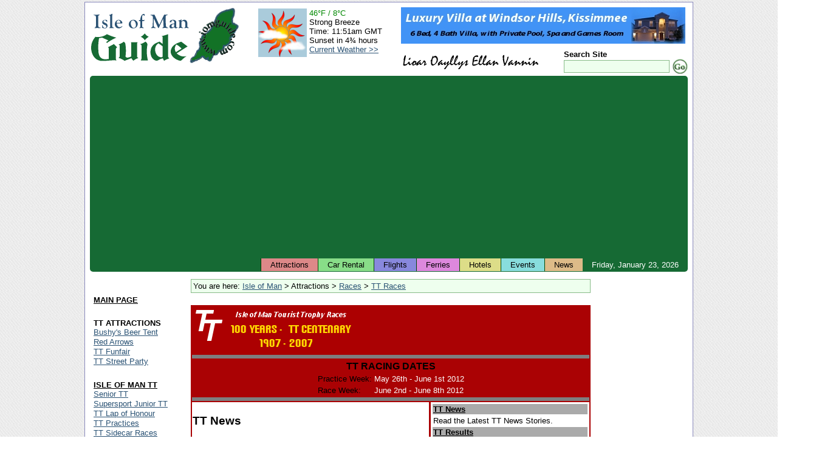

--- FILE ---
content_type: text/html; charset=UTF-8
request_url: https://www.iomguide.com/races/tt/tt-news.php?story=480
body_size: 5764
content:
<!DOCTYPE HTML PUBLIC "-//W3C//DTD HTML 4.01 Transitional//EN" "http://www.w3.org/TR/html4/loose.dtd">
<html xmlns="http://www.w3.org/1999/xhtml" xmlns:v="urn:schemas-microsoft-com:vml">
<head>
<meta http-equiv="Content-Type" content="text/html; charset=ISO-8859-1">
<meta name="author" content="Maxima Systems Ltd.">
<meta http-equiv="imagetoolbar" content="no">
<link rel="shortcut icon" href="/favicon.ico" type="image/x-icon">
<link rel="icon" href="/favicon.ico" type="image/x-icon">
<link rel="start" href="/index.php">
<link rel="search" href="/cgi-bin/gsearch.cgi">
<link rel="contents" href="/sitemap.php">
<link rel="section" href="/economy.php" title="Economy">
<link rel="section" href="/geography.php" title="Geography">
<link rel="section" href="/government.php" title="Government">
<link rel="section" href="/peopleliving.php" title="People and Living">
<link rel="section" href="/touristinformation.php" title="Tourist Information">
<link rel="section" href="/transportation.php" title="Transportation">
<link rel="section" href="/earlysites.php" title="Early Historical Sites">
<link rel="section" href="/islandglens.php" title="Island Glens">
<link rel="section" href="/museums.php" title="Museums">
<link rel="section" href="/recreation.php" title="Recreational Activities">
<link rel="section" href="/touristsites.php" title="Tourist Sites">
<link rel="stylesheet" type="text/css" href="/style/default-style.css">
<link rel="stylesheet" type="text/css" href="/style/events.css">
<meta name="description" content="News for the TT Races on the Isle of Man.">
<meta name="keywords" content="TT Races,Production Racing,Isle of Man Racing,Motorcycle Racing,TT Event,TT Festival,ttraces,tt news">
<link rel="stylesheet" type="text/css" href="/style/tt_style.css" />
<title>Isle of Man Guide - Races, Isle of Man TT News</title>

<!--[if IE 7]>
<link rel="stylesheet" href="/style/iefix-7.css" type="text/css">
<![endif]-->
<!--[if lte IE 6]>
<link rel="stylesheet" href="/style/iefix-lte6.css" type="text/css">
<![endif]-->
<!--[if lt IE 6]>
<link rel="stylesheet" href="/style/iefix-lt6.css" type="text/css">
<![endif]-->
<script async src="https://pagead2.googlesyndication.com/pagead/js/adsbygoogle.js?client=ca-pub-9873758510707866"
     crossorigin="anonymous"></script>
</head>

<body>
<!-- Start Page Container (Entire Page) - table will stretch around content beyond the right window edge if necessary -->
<!-- This ensures the header, footer and page body are all in alignment -->
<div id="page-container">

<!-- Start Main Page Container (Header and Page Body) -->
<div id="main-page-container" class="giveLayout">


<!-- Start Header -->
<div id="page-header">
	<div id="header-image-layer"><h1><a href="/" title="Isle of Man Guide">Isle of Man Guide</a></h1><a id="locateiom" href="/geography.php" title="Isle of Man Geography"><img src="/images/locateiom-icon.gif" width="83" height="103" border="0" alt="Isle of Man Guide Logo"></a></div>
	<div id="banner-image-layer"><a href="http://www.windsor-hills-kissimmee.com/"><img src="/images/windsor-hills-villa.jpg" border="0"></a></div>
	<div id="header-lower-right">
		<div id="lioar-oayllys">
     			<img src="/images/lioaroayllys.gif" width="229" height="24" alt="Lioar Oayllys Ellan Vannin">
		</div>
		<div id="search-form-layer">
			<form action="/cgi-bin/gsearch.cgi" method="get">
				<p class="formfields">
					<input type="hidden" name="ul" value="http://www.iomguide.com/">
					<label><span class="search_site">Search Site</span><br>
					<input type="text" name="q" size="20" maxlength="200" value="" class="search_box"></label><!--
					--><input type="image" src="/images/gosearch.gif" alt="Search" class="search_button">
				</p>
			</form>
		</div>
	</div>

	<div id="weather-layer">
		<table cellpadding="0" cellspacing="2">
			<tr>
				<td style="padding-right: 2px;"><img src="/weather/generated_icons/current_weather_day.png" width="80" height="80" alt="Current Weather"></td>
				<td>
					<span style="color: #008800">46&deg;F&nbsp;/&nbsp;8&deg;C</span><br>
					Strong Breeze<br>
					Time:&nbsp;11:51am GMT<br>
					Sunset&nbsp;in&nbsp;4&frac34;&nbsp;hours<br>
					<a href="/weather/current_weather.php">Current&nbsp;Weather&nbsp;&gt;&gt;</a><br>
				</td>
			</tr>
		</table>
	</div>
	<div class="clear"></div>
</div>
<!-- End Header -->

<!-- Start Top Bar -->
<div id="topbar">
	<div id="date-elt">Friday,&nbsp;January&nbsp;23,&nbsp;2026</div>
	<ul id="tabs" title="Quick Links">
		<li class="tabelt"><a id="topbar-attractions" href="/touristsites.php">Attractions</a></li>
		<li class="tabelt"><a id="topbar-car-rentals" href="/carhire.php">Car Rental</a></li>
		<li class="tabelt"><a id="topbar-flights" href="/traveltotheisland.php">Flights</a></li>
		<li class="tabelt"><a id="topbar-ferries" href="/traveltotheisland.php?chosen_tab=1">Ferries</a></li>
		<li class="tabelt"><a id="topbar-hotels" href="/accommodation.php">Hotels</a></li>
		<li class="tabelt"><a id="topbar-events" href="/events/event-list.php">Events</a></li>
		<li class="tabelt"><a id="topbar-news" href="/news/index.php">News</a></li>
	</ul>
</div>
<!-- End Top Bar -->

<!-- Start Page Body -->
<div id="page-body">
<table cellpadding="2" cellspacing="2" width="100%">
<tr>
<td height="1%" width="1%"></td>
<td rowspan="2" valign="top">
<!-- Start Main Page Area -->
<div id="main_column" class="giveLayout">
<div id="cat_list">You are here: <a href="/index.php">Isle of Man</a>&nbsp;&gt;&nbsp;Attractions&nbsp;&gt;&nbsp;<a href="/races.php">Races</a>&nbsp;&gt;&nbsp;<a href="/tt.php">TT Races</a></div><table cellpadding="0" cellspacing="0" border="0" width="100%"><tr><td bgcolor="#aa0204">

		<table width="100%" cellpadding="0" cellspacing="2" border="0">
		<tr>
		<td bgcolor="#aa0204" width="1%" colspan="2"><img src="/races/tt/images/tt-races-header.gif"></td>
		</tr>
                <tr>
                <td colspan="2" height="6" bgcolor="#7f7e7f"></td>
                </tr>
		<tr>
		<td bgcolor="#aa0204" colspan="2">
		<center>
		<table cellpadding="2" cellspacing="0" border="0">
		<tr>
		<td bgcolor="#aa0204" align="center" colspan="2"><b>TT RACING DATES</b></td>
		</tr>
		<tr>
		<td bgcolor="#aa0204" class="data">Practice Week:</td>
		<td bgcolor="#aa0204" class="data"><font color="#ffffff">May 26th - June 1st 2012</font></td>
		</tr>
		<tr>
		<td bgcolor="#aa0204" class="data">Race Week:</td>
		<td bgcolor="#aa0204" class="data"><font color="#ffffff">June 2nd - June 8th 2012</font></td>
		</tr>
		</table>
		</center>
		</td>
		</tr>
		<tr>
		<td colspan="2" height="6" bgcolor="#7f7e7f"></td>
		</tr>
		<tr>
		<td colspan="2" valign="top" bgcolor="#aa0204">

		<table width="100%" cellpadding="1" cellspacing="0" border="0">
		<tr>
		<td valign="top" bgcolor="#ffffff">
<h3>TT News</h3>

<p class="data">

<ul><LI><A HREF="tt-news.php?story=110132"><FONT COLOR="#aa0204"><B>TT Prize Presentations </B></FONT></A> <FONT SIZE=1>17 April 2013<BR>Event InformationIsle of Man TT Races fulled by Monster Energy - Prize Presentations. <A HREF="tt-news.php?story=110132">[More]</A></FONT><BR><BR></LI><LI><A HREF="tt-news.php?story=110115"><FONT COLOR="#aa0204"><B>The Darkness coming to the Villa this TT</B></FONT></A> <FONT SIZE=1>11 April 2013<BR>Click here to book tickets nowAbout the ShowDo you believe in a thing called love?     OK - permission to land granted! <A HREF="tt-news.php?story=110115">[More]</A></FONT><BR><BR></LI><LI><A HREF="tt-news.php?story=109895"><FONT COLOR="#aa0204"><B>DED focuses on job creation and income generation in 2013 </B></FONT></A> <FONT SIZE=1>19 February 2013<BR>SummaryReal terms economic growth of 3% in 2012/13 and 4% forecast for 2013/14. <A HREF="tt-news.php?story=109895">[More]</A></FONT><BR><BR></LI><LI><A HREF="tt-news.php?story=109546"><FONT COLOR="#aa0204"><B>2013 TT homestay scheme launched this week</B></FONT></A> <FONT SIZE=1>26 November 2012<BR>Homestay scheme registration for the TT Festival and the Isle of Man Festival of Motorcycling 2013 has been launched. <A HREF="tt-news.php?story=109546">[More]</A></FONT><BR><BR></LI><LI><A HREF="tt-news.php?story=109503"><FONT COLOR="#aa0204"><B>UK welcomes Isle of Man Clean Tech roadshow</B></FONT></A> <FONT SIZE=1>16 November 2012<BR>Following the successful Clean Tech roadshow in the USA, an Isle of Man delegation has recently returned from the UK, where it again hosted a range of events promoting the Island as a location for establishing Clean Technology (Clean Tech) businesses. <A HREF="tt-news.php?story=109503">[More]</A></FONT><BR><BR></LI><LI><A HREF="tt-news.php?story=109053"><FONT COLOR="#aa0204"><B>News Release - Buoyant TT traffic helps to reduce expected airport passenger shortfall </B></FONT></A> <FONT SIZE=1>24 July 2012<BR>The 4% increase in passengers during the TT period helped to reduce the expected Isle of Man Airport passenger shortfall for June. <A HREF="tt-news.php?story=109053">[More]</A></FONT><BR><BR></LI><LI><A HREF="tt-news.php?story=108998"><FONT COLOR="#aa0204"><B>Bank Holidays for 2013</B></FONT></A> <FONT SIZE=1>10 July 2012<BR>In accordance with the provisions of the Bank Holidays Act 1989 the following dates are Bank Holidays in the Isle of Man in 2013: <A HREF="tt-news.php?story=108998">[More]</A></FONT><BR><BR></LI><LI><A HREF="tt-news.php?story=108940"><FONT COLOR="#aa0204"><B>Airport passenger figures for TT 2012</B></FONT></A> <FONT SIZE=1>26 June 2012<BR>The TT fortnight saw well over 41,100 passengers using Ronaldsway during the period 27th May up to the 10th June, an increase of over 4% for the same TT period in 2011. <A HREF="tt-news.php?story=108940">[More]</A></FONT><BR><BR></LI><LI><A HREF="tt-news.php?story=108895"><FONT COLOR="#aa0204"><B>Record TT passenger numbers for Manx2.com</B></FONT></A> <FONT SIZE=1>18 June 2012<BR>TT2012 has been Manx2. <A HREF="tt-news.php?story=108895">[More]</A></FONT><BR><BR></LI><LI><A HREF="tt-news.php?story=108879"><FONT COLOR="#aa0204"><B>SES TT Zero helping promote Isle of Man Clean Tech benefits</B></FONT></A> <FONT SIZE=1>12 June 2012<BR>The 2012 SES TT Zero race attracted some key figures from the clean tech industry to the Isle of Man and helped to illustrate the many benefits that the Island offers businesses in the clean tech sector. <A HREF="tt-news.php?story=108879">[More]</A></FONT><BR><BR></LI><LI><A HREF="tt-news.php?story=108863"><FONT COLOR="#aa0204"><B>DCCL Things to do </B></FONT></A> <FONT SIZE=1>7 June 2012<BR>The Department of Community, Culture and Leisure wants to remind visitors that there are lots of things to do this TT week despite the weather. <A HREF="tt-news.php?story=108863">[More]</A></FONT><BR><BR></LI><LI><A HREF="tt-news.php?story=108857"><FONT COLOR="#aa0204"><B>Minor Update - Doi Media Release - Notice Of Traffic Disruption Weds 6 June Due to Delays in Tt Race Schedule</B></FONT></A> <FONT SIZE=1>6 June 2012<BR>The public are advised to expect severe disruption to travel this afternoon, particularly on Douglas Promenade. <A HREF="tt-news.php?story=108857">[More]</A></FONT></LI></ul><p align="right"><font size=1><a href="tt-news-archive.php">More stories &gt;&gt;&gt</a></font> </p>
<br>
<br>

<a href="../../tt.php"><i>Back to TT Races</i></a>
<br>

</p>

</td>

				<td valign="top" bgcolor="#aa0204" width="1"><img src="/images/pixel.gif" width="1" height="1"></td>

		<td valign="top" bgcolor="#ffffff" width="40%">
		<table>
                <tr>
                <td valign="top" bgcolor="#aaaaaa" class="data"><a href="/races/tt/tt-news.php"><b><font color="black">TT News</font></b></a><br></td></tr>
                <tr><td class="data">
                Read the Latest TT News Stories.
                </td></tr>

                <tr>
                <td valign="top" bgcolor="#aaaaaa" class="data"><a href="/races/tt/tt-results.php"><b><font color="black">TT Results</font></b></a><br></td></tr>
                <tr><td class="data">
                Follow the results for every practice and race.
                </td></tr>

		<tr><td valign="top" bgcolor="#aaaaaa" class="data"><a href="/races/tt/tt-information.php"><b><font color="black">TT Visitor Information</font></b></a><br></td></tr>
		<tr><td class="data">
		TT information on travel, accommodation, etc for visitors.
		</td></tr>

                <tr><td valign="top" bgcolor="#aaaaaa" class="data"><a href="/races/tt/tt-competitors.php"><b><font color="black">TT Competitor Info</font></b></a><br></td></tr>
                <tr><td class="data">
                TT information for competitors, including forms, instructions, etc.
                </td></tr>

                <tr><td valign="top" bgcolor="#aaaaaa" class="data"><a href="/races/tt/tt-volunteers.php"><b><font color="black">TT Volunteers</font></b></a><br></td></tr>
                <tr><td class="data">
                Information for and about the volunteers, who help out during the TT Races.
                </td></tr>

                <tr><td valign="top" bgcolor="#aaaaaa" class="data"><a href="/races/tt/tt-festival-events.php"><b><font color="black">TT Festival Events</font></b></a><br></td></tr>
                <tr><td class="data">
                Find out what is on and when, during the TT Festival.
                </td></tr>


		<tr><td valign="top" bgcolor="#aaaaaa" class="data"><a href="/races/tt/tt-history.php"><b><font color="black">TT History</font></b></a><br></td></tr>
		<tr><td class="data">
		The history of the Tourist Trophy Races, including the TT racing classes.
		</td></tr>

                <tr><td valign="top" bgcolor="#aaaaaa" class="data"><a href="/races/tt/tt-maps.php"><b><font color="black">TT Maps</font></b></a><br></td></tr>
                <tr><td class="data">
		Course maps for the Mountain Circuit, including impressive 3D maps. 
                </td></tr>

		<tr><td valign="top" bgcolor="#aaaaaa" class="data"><a href="/races/tt/tt-photo-gallery.php"><b><font color="black">TT Photograph Gallery</font></b></a><br></td></tr>
		<tr><td class="data">
		See past TT Photographs, as well as the most recent in the TT Gallery.
		</td></tr>
		<tr>
		<td valign="top" bgcolor="#aaaaaa" class="data"><a href="/races/tt/tt-news-archive.php"><b><font color="black">TT News Archive</font></b></a><br></td></tr>
		<tr><td class="data">
		Search and Read Archived News Stories.
		</td></tr>

		</table>

		</td>

		
		</tr>
		</table>

		</td>
		</tr>
		</table>

		</td></tr></table><br>
</div>
<!-- End Main Page Area -->
</td>
<td rowspan="2" id="photos_box">
<script type="text/javascript"><!--
google_ad_client = "pub-9873758510707866";
google_alternate_ad_url = "http://www.iomguide.com/script/google_collapsing.html";
google_ad_width = 160;
google_ad_height = 600;
google_ad_format = "160x600_as";
google_ad_type = "text_image";
//2006-10-26: SkyScraper
google_ad_channel = "6908078781";
google_color_border = "FFFFFF";
google_color_bg = "FFFFFF";
google_color_link = "000000";
google_color_text = "2A5274";
google_color_url = "000000";
//--></script>
<script type="text/javascript"
  src="http://pagead2.googlesyndication.com/pagead/show_ads.js">
</script>
</td>
</tr>
<tr>
<td valign="top" id="links_box" style="width: 1%;">
<script type="text/javascript"><!--
google_ad_client = "pub-9873758510707866";
google_alternate_ad_url = "http://www.iomguide.com/script/google_collapsing.html";
google_ad_width = 120;
google_ad_height = 100;
google_ad_format = "120x90_0ads_al_s";
//2006-10-26: TopLinks
google_ad_channel = "9707287524";
google_color_border = "FFFFFF";
google_color_bg = "FFFFFF";
google_color_link = "2A5274";
google_color_text = "2A5274";
google_color_url = "000000";
//--></script>
<script type="text/javascript"
  src="http://pagead2.googlesyndication.com/pagead/show_ads.js">
</script>
<!-- Start of Side Links -->
<div id="menu_layer">
<ul class="menu_list" title="Site Navigation">
	<li class="menu_element">
		<div class="submenu_heading"><script type="text/javascript"><!--
document.write("<a href=\"\/\" class=\"menu_head\">MAIN PAGE<\/a>");
// --></script><noscript><a href="/" class="menu_head">ISLE OF MAN</a></noscript></div>
	</li>
	<li class="menu_element">
		<div class="submenu_heading">TT ATTRACTIONS</div>
		<ul class="submenu_link_list">
			<li><a href="/races/tt/bushy-s-beer-tent.php">Bushy's Beer Tent</a></li>
			<li><a href="/redarrows.php">Red Arrows</a></li>
			<li><a href="/races/tt/tt-funfair.php">TT Funfair</a></li>
			<li><a href="/streetparty.php">TT Street Party</a></li>
		</ul>
	</li>
	<li class="menu_element">
		<div class="submenu_heading"><a href="/tt.php">ISLE OF MAN TT</a></div>
		<ul class="submenu_link_list">
			<li><a href="/races/tt/senior-tt.php">Senior TT</a></li>
			<li><a href="/races/tt/supersport-junior-tt.php">Supersport Junior TT</a></li>
			<li><a href="/races/tt/acu-lap-honour.php">TT Lap of Honour</a></li>
			<li><a href="/ttpractices.php">TT Practices</a></li>
			<li><a href="/sidecarraces.php">TT Sidecar Races</a></li>
			<li><a href="/races/tt/tt-superbike.php">TT Superbike</a></li>
			<li><a href="/races/tt/tt-superstock.php">TT Superstock</a></li>
			<li><a href="/races/tt/ttxgp.php">TTXGP</a></li>
		</ul>
	</li>
	<li class="menu_element">
		<div class="submenu_heading">TT INFORMATION</div>
		<ul class="submenu_link_list">
			<li><a href="/races/tt/tt-centenary.php">TT Centenary</a></li>
			<li><a href="/races/tt/tt-competitors.php">TT Competitors</a></li>
			<li><a href="/races/tt/tt-ferry.php">TT Ferry</a></li>
			<li><a href="/races/tt/tt-festival-events.php">TT Festival Events</a></li>
			<li><a href="/ttgrandstand.php">TT Grandstand</a></li>
			<li><a href="/races/tt/tt-history.php">TT History</a></li>
			<li><a href="/races/tt/tt-maps.php">TT Maps</a></li>
			<li><a href="/races/tt/tt-mountain-circuit.php">TT Mountain Circuit</a></li>
			<li>TT News</li>
			<li><a href="/races/tt/tt-news-archive.php">TT News Archive</a></li>
			<li><a href="/races/tt/tt-photo-gallery.php">TT Photo Gallery</a></li>
			<li><a href="/races/tt/tt-results.php">TT Results</a></li>
			<li><a href="/races/tt/tt-vip-club.php">TT VIP Club</a></li>
			<li><a href="/races/tt/tt-information.php">TT Visitors</a></li>
			<li><a href="/races/tt/tt-volunteers.php">TT Volunteers</a></li>
		</ul>
	</li>
	<li class="menu_element">
		<div class="submenu_heading">HISTORIC TT RACES</div>
		<ul class="submenu_link_list">
			<li><a href="/ttformulaone.php">TT Formula One Races</a></li>
			<li><a href="/ttjunior.php">TT Junior Races</a></li>
			<li><a href="/ttlightweight.php">TT Lightweight Races</a></li>
			<li><a href="/ttproduction.php">TT Production Races</a></li>
			<li><a href="/ttsenior.php">TT Senior Races</a></li>
		</ul>
	</li>
	<li class="menu_element">
		<div class="submenu_heading">MOTORCYCLE RACING EVENTS</div>
		<ul class="submenu_link_list">
			<li><a href="/races/mgp/manx-grand-prix.php">Manx Grand Prix</a></li>
			<li><a href="/southern100.php">Southern 100</a></li>
			<li><a href="/tt.php">TT Races</a></li>
		</ul>
	</li>
	<li class="menu_element">
		<div class="submenu_heading"><a href="/maps.php">MAPS</a></div>
		<ul class="submenu_link_list">
			<li><a href="/3d-mountain-circuit-north-map.php">3D Mountain Circuit North Map</a></li>
			<li><a href="/3d-mountain-circuit-south-map.php">3D Mountain Circuit South Map</a></li>
			<li><a href="/map/billown-circuit.php">Billown Circuit Map</a></li>
			<li><a href="/mountain-circuit-map.php">Mountain Circuit Map</a></li>
		</ul>
	</li>
	<li class="menu_element">
		<div class="submenu_heading">RELATED PAGES</div>
		<ul class="submenu_link_list">
			<li><a href="/races.php">Races</a></li>
			<li><a href="/flagsignals.php">Racing Flag Signals</a></li>
		</ul>
	</li>
	<li class="menu_element">
		<div class="submenu_heading"><a href="/sitemap.php" class="menu_head">SITE MAP</a></div>
	</li>
</ul>
</div>
<!-- End of Side Links -->
</td>
</tr>
</table>

<!-- Start of Footer Links -->
<ul id="basebar" title="Site Information"><!--
	--><li class="first"><a href="/advertising.php">Advertising</a></li><!--
	--><li><a href="/contact.php">Contacts</a></li><!--
	<li><a href="/feedback.php">Feedback</a></li>
	--><li><a href="/privacy.php">Privacy Policy</a></li><!--
	--><li><a href="/acknowledgments.php">Acknowledgments</a></li><!--
	--><li><a href="/terms.php">Terms and Conditions</a></li><!--
	--><li><a href="/links.php">Links</a></li><!--
--></ul>
<!-- End of Footer Links -->

<div id="maxima_guides">
Other Guides by <a href="http://www.maximasystems.com/">Maxima Systems Ltd</a>: <a href="http://www.guide-to-disney.com/">Disney World</a>
</div>

</div>
<!-- End the Page Body Container -->

</div>
<!-- End the Header + Body Container -->

<!-- Start Footer -->
<div id="page-footer">
 <div id="copyright">&copy; Maxima Systems Ltd</div>
 <div id="sponsor"><strong>Designed and Sponsored by:</strong> <a target="_blank" href="http://www.maximasystems.com/">Maxima Systems Ltd.</a></div>
</div>
<!-- End Footer -->

</div>
<!-- End Page Container -->

<script src="http://www.google-analytics.com/urchin.js" type="text/javascript">
</script>
<script type="text/javascript">
_uacct = "UA-2142233-1";
urchinTracker();
</script>

</body>
</html>


--- FILE ---
content_type: text/html; charset=utf-8
request_url: https://www.google.com/recaptcha/api2/aframe
body_size: 269
content:
<!DOCTYPE HTML><html><head><meta http-equiv="content-type" content="text/html; charset=UTF-8"></head><body><script nonce="W6xbByDRiNGZHqUVoPnnJg">/** Anti-fraud and anti-abuse applications only. See google.com/recaptcha */ try{var clients={'sodar':'https://pagead2.googlesyndication.com/pagead/sodar?'};window.addEventListener("message",function(a){try{if(a.source===window.parent){var b=JSON.parse(a.data);var c=clients[b['id']];if(c){var d=document.createElement('img');d.src=c+b['params']+'&rc='+(localStorage.getItem("rc::a")?sessionStorage.getItem("rc::b"):"");window.document.body.appendChild(d);sessionStorage.setItem("rc::e",parseInt(sessionStorage.getItem("rc::e")||0)+1);localStorage.setItem("rc::h",'1769169091479');}}}catch(b){}});window.parent.postMessage("_grecaptcha_ready", "*");}catch(b){}</script></body></html>

--- FILE ---
content_type: text/css
request_url: https://www.iomguide.com/style/tt_style.css
body_size: 8
content:
.heading 	{
			font-family: helvetica, arial, sans-serif; 
			font-size: 1em;
		}

.data    	{
			font-family: helvetica, arial, sans-serif; 
			font-size: 0.8em
		}
